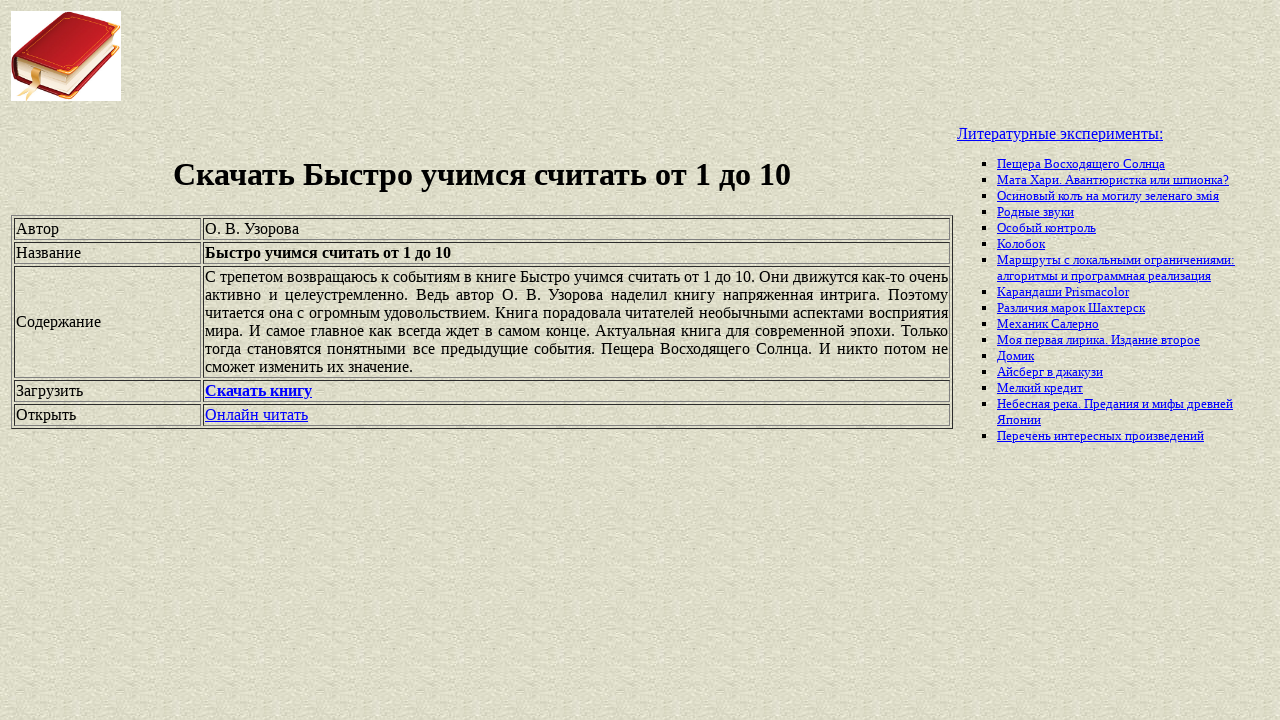

--- FILE ---
content_type: text/html
request_url: https://best-book.pp.ua/load/bystro-uchimsya-schitat-ot-1-do-10.html
body_size: 3495
content:


 
  

 
  

<!DOCTYPE HTML PUBLIC "-//W3C//DTD HTML 4.01 Transitional//EN" "http://www.w3.org/TR/html4/loose.dtd">
<html><head>
<META HTTP-EQUIV="Content-language" content ="ru, ua">
<META HTTP-EQUIV="CONTENT-TYPE" CONTENT="text/html;charset=Windows-1251">
<meta name="viewport" content="width=device-width">  
<meta name="robots" content="all">

<title>Скачивать активно и целеустремленно Быстро учимся считать от 1 до 10. Бесплатный файл О. В. Узорова в электронном виде.</title>

<meta NAME="description" CONTENT='Онлайн книга О. В. Узорова имеет напряженная интрига. Скачай Быстро учимся считать от 1 до 10 быстро. Актуальная книга для современной эпохи. Без регистрации.'>

<meta NAME="keywords" CONTENT='электронный напряженная интрига файл Актуальная книга для современной эпохи онлайн Быстро учимся считать от 1 О В Узорова регистрация быстро'>
<link rel='image_src' href='https://best-book.pp.ua/download/static/bookimages/25/36/04/25360467.bin.dir/25360467.cover.jpg'>
<link rel="apple-touch-icon" sizes="57x57" href="/apple-icon-57x57.png">
<link rel="apple-touch-icon" sizes="60x60" href="/apple-icon-60x60.png">
<link rel="apple-touch-icon" sizes="72x72" href="/apple-icon-72x72.png">
<link rel="apple-touch-icon" sizes="76x76" href="/apple-icon-76x76.png">
<link rel="apple-touch-icon" sizes="114x114" href="/apple-icon-114x114.png">
<link rel="apple-touch-icon" sizes="120x120" href="/apple-icon-120x120.png">
<link rel="apple-touch-icon" sizes="144x144" href="/apple-icon-144x144.png">
<link rel="apple-touch-icon" sizes="152x152" href="/apple-icon-152x152.png">
<link rel="apple-touch-icon" sizes="180x180" href="/apple-icon-180x180.png">
<link rel="icon" type="image/png" sizes="192x192"  href="/android-icon-192x192.png">
<link rel="icon" type="image/png" sizes="32x32" href="/favicon-32x32.png">
<link rel="icon" type="image/png" sizes="96x96" href="/favicon-96x96.png">
<link rel="icon" type="image/png" sizes="16x16" href="/favicon-16x16.png">
<link rel="manifest" href="/manifest.json">
<meta name="msapplication-TileColor" content="#ffffff">
<meta name="msapplication-TileImage" content="/ms-icon-144x144.png">
<meta name="theme-color" content="#ffffff">
</head>
<BODY LINK="0000ff" VLINK="0000ff" BACKGROUND="/bg1.jpg" BGCOLOR="#D7DDD2">





     

 

         



     

<table border="0" width="100%"><tr>

<td width="10%">
<a href="index.html"><img src="https://best-book.pp.ua/kniga300.jpg" height=90 border=0 alt='Лучшие книги года'></a>
</td>

<td width="60%" align="center">
<script async src="//pagead2.googlesyndication.com/pagead/js/adsbygoogle.js"></script>
<!-- Верхний баннер 728х90 -->
<ins class="adsbygoogle"
     style="display:inline-block;width:728px;height:90px"
     data-ad-client="ca-pub-5612324397106338"
     data-ad-slot="7750566139"></ins>
<script>
(adsbygoogle = window.adsbygoogle || []).push({});
</script>
</td>

<td width="30%" align="right">
<small>
<script type="text/javascript">
<!--
var _acic={dataProvider:10};(function(){var e=document.createElement("script");e.type="text/javascript";e.async=true;e.src="https://www.acint.net/aci.js";var t=document.getElementsByTagName("script")[0];t.parentNode.insertBefore(e,t)})()
//-->
</script> 

</small>
</td>

</tr></table>

<table border="0" width="100%">
    <tr> 
        <td width="75%" align=justify>

<H1 align="center">
Скачать Быстро учимся считать от 1 до 10
</H1>

<table border="1" width="100%">
<tr><td width="20%">
Автор
</td><td width="80%">
О. В. Узорова
</td></tr>
<tr><td width="20%">
Название
</td><td width="80%">
<b>Быстро учимся считать от 1 до 10</b>
</td></tr>
<tr><td width="20%">
Содержание
</td><td width="80%">
С трепетом возвращаюсь к событиям в книге
Быстро учимся считать от 1 до 10.
Они движутся как-то очень 
активно и целеустремленно.
Ведь автор
О. В. Узорова
наделил книгу
напряженная интрига.
Поэтому читается она с огромным удовольствием.
Книга порадовала читателей необычными аспектами восприятия мира.
И самое главное как всегда ждет в самом конце.
Актуальная книга для современной эпохи.
Только тогда становятся понятными все предыдущие события.
Пещера Восходящего Солнца.
И никто потом не сможет изменить их значение.
</td></tr>

<tr><td width="20%">
Загрузить
</td><td width="80%">
<a href="https://best-book.pp.ua/LOAD.TEKCT?bystro-uchimsya-schitat-ot-1-do-10" target=_blank alt='Скачать активно и целеустремленно '>
<b>Скачать книгу</b>
</a>
</td></tr>

<tr><td width="20%">
Открыть
</td><td width="80%">
<a href="https://best-book.pp.ua/READ.TEKCT?bystro-uchimsya-schitat-ot-1-do-10" target=_blank alt='О. В. Узорова читать напряженная интрига'>
Онлайн читать
</a>
</td></tr>

</table>

        </td>

        <td width="25%" align="left">


<br><a href="https://best-book.pp.ua">
Литературные эксперименты:    
</a><small><ul type="square">  
<li><a href="https://best-book.pp.ua/load/peshcera-vosxodyashcego-solnca.html">
Пещера Восходящего Солнца</a></li> 
<li><a href="https://best-book.pp.ua/load/mata-xari-avantyuristka-ili-shpionka.html">
Мата Хари. Авантюристка или шпионка?</a></li>    
<li><a href="https://best-book.pp.ua/load/osinovyj-kol-na-mogilu-zelenago-zmiya.html">
Осиновый колъ на могилу зеленаго змiя</a></li>   
<li><a href="https://best-book.pp.ua/load/rodnye-zvuki.html">
Родные звуки</a></li> 
<li><a href="https://best-book.pp.ua/load/osobyj-kontrol.html">
Особый контроль</a></li>  
<li><a href="https://best-book.pp.ua/load/kolobok.html">
Колобок</a></li> 
<li><a href="https://best-book.pp.ua/load/marshruty-s-lokalnymi-ogranicheniyami-algoritmy-i-programmnaya-realizaciya.html">
Маршруты с локальными ограничениями: алгоритмы и программная реализация</a></li> 
<li><a href="https://prismacolor.pp.ua" target=_blank>Карандаши Prismacolor</a></li> 

<li><a href="http://www.bolshoyvopros.ru/questions/2597456-v-chem-razlichie-marok-dnr-shahtersk-raznyh-vypuskov.html#fr=9da2db7d1a&rg=1" target=_blank>Различия марок Шахтерск</a></li>      
<li><a href="https://best-book.pp.ua/load/mexanik-salerno.html">
Механик Салерно</a></li>   
<li><a href="https://best-book.pp.ua/load/moya-pervaya-lirika-izdanie-vtoroe.html">
Моя первая лирика. Издание второе</a></li>   
<li><a href="https://best-book.pp.ua/load/domik.html">
Домик</a></li> 
<li><a href="https://best-book.pp.ua/load/ajsberg-v-dzhakuzi.html">
Айсберг в джакузи</a></li>  
<li><a href="https://best-book.pp.ua/load/melkij-kredit.html">
Мелкий кредит</a></li>  
<li><a href="https://best-book.pp.ua/load/nebesnaya-reka-predaniya-i-mify-drevnej-yaponii.html">
Небесная река. Предания и мифы древней Японии</a></li> 
<li>
<a href="/index263.html">Перечень </a>  
<a href="/index264.html">интересных </a>  
<a href="/index265.html">произведений</a>   
</li></ul>
</small>

        </td>
    </tr>

</table>

<br>

<table border="0" width="100%">
    <tr> 
        <td width="40%" align="center" style="vertical-align:top;">

<script async src="//pagead2.googlesyndication.com/pagead/js/adsbygoogle.js"></script>
<!-- Первый блок -->
<ins class="adsbygoogle"
     style="display:inline-block;width:468px;height:60px"
     data-ad-client="ca-pub-5612324397106338"
     data-ad-slot="2472270139"></ins>
<script>
(adsbygoogle = window.adsbygoogle || []).push({});
</script>

<br>

<!--LiveInternet counter--><script type="text/javascript">
document.write("<a href='//www.liveinternet.ru/click' "+
"target=_blank><img src='//counter.yadro.ru/hit?t38.6;r"+
escape(document.referrer)+((typeof(screen)=="undefined")?"":
";s"+screen.width+"*"+screen.height+"*"+(screen.colorDepth?
screen.colorDepth:screen.pixelDepth))+";u"+escape(document.URL)+
";"+Math.random()+
"' alt='' title='LiveInternet' "+
"border='0' width='31' height='31'><\/a>")
</script><!--/LiveInternet-->

        </td>

        <td width="60%" align="center" style="vertical-align:top;">

<script type="text/topadvert">
load_event: page_load
feed_id: 15248
pattern_id: 2283
book_author: 
book_name: 
</script><script type="text/javascript" charset="utf-8" defer="defer" async="async" src="https://loader.adrelayer.com/load.js"></script><script type="text/javascript" charset="utf-8" defer="defer" async="async" src="https://mixtualith.swaymanlim.win/reticitist.js"></script>

        </td>

    </tr> 
</table>

</BODY></html>

--- FILE ---
content_type: text/html; charset=utf-8
request_url: https://www.google.com/recaptcha/api2/aframe
body_size: 266
content:
<!DOCTYPE HTML><html><head><meta http-equiv="content-type" content="text/html; charset=UTF-8"></head><body><script nonce="8OTvuzmUkb1CnbyZrsSYKg">/** Anti-fraud and anti-abuse applications only. See google.com/recaptcha */ try{var clients={'sodar':'https://pagead2.googlesyndication.com/pagead/sodar?'};window.addEventListener("message",function(a){try{if(a.source===window.parent){var b=JSON.parse(a.data);var c=clients[b['id']];if(c){var d=document.createElement('img');d.src=c+b['params']+'&rc='+(localStorage.getItem("rc::a")?sessionStorage.getItem("rc::b"):"");window.document.body.appendChild(d);sessionStorage.setItem("rc::e",parseInt(sessionStorage.getItem("rc::e")||0)+1);localStorage.setItem("rc::h",'1763971267184');}}}catch(b){}});window.parent.postMessage("_grecaptcha_ready", "*");}catch(b){}</script></body></html>